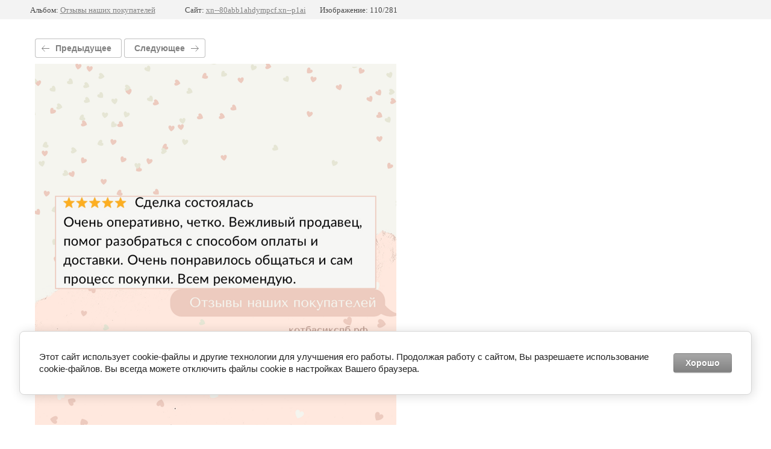

--- FILE ---
content_type: text/html; charset=utf-8
request_url: https://xn--80abb1ahdympcf.xn--p1ai/%D0%BE%D1%82%D0%B7%D1%8B%D0%B2%D1%8B-%D1%84%D0%BE%D1%82%D0%BE/photo/cc916910-86f7-4af5-b393-ce9d44d21e15
body_size: 2317
content:
			
	
	
	




	






	<!doctype html>
	<html lang="ru">
	<head>
		<meta charset="UTF-8">
		<meta name="robots" content="all"/>
		<title>CC916910-86F7-4AF5-B393-CE9D44D21E15</title>
<!-- assets.top -->
<meta property="og:type" content="website">
<meta property="og:url" content="https://xn--80abb1ahdympcf.xn--p1ai/отзывы-фото/photo/cc916910-86f7-4af5-b393-ce9d44d21e15">
<meta property="fb:admins" content="104322327869688">
<meta property="fb:pages" content="822125441773249">
<meta name="twitter:card" content="summary">
<!-- /assets.top -->

		<meta http-equiv="Content-Type" content="text/html; charset=UTF-8" />
		<meta name="description" content="CC916910-86F7-4AF5-B393-CE9D44D21E15" />
		<meta name="keywords" content="CC916910-86F7-4AF5-B393-CE9D44D21E15" />
		<meta name="viewport" content="width=device-width, initial-scale=1.0, maximum-scale=1.0, user-scalable=no">
		<meta name="yandex-verification" content="5c27ab04c11790a8" />
<link rel="stylesheet" href="/g/libs/lightgallery-proxy-to-hs/lightgallery.proxy.to.hs.min.css" media="all" async>
<script src="/g/libs/lightgallery-proxy-to-hs/lightgallery.proxy.to.hs.stub.min.js"></script>
<script src="/g/libs/lightgallery-proxy-to-hs/lightgallery.proxy.to.hs.js" async></script>

            <!-- 46b9544ffa2e5e73c3c971fe2ede35a5 -->
            <script src='/shared/s3/js/lang/ru.js'></script>
            <script src='/shared/s3/js/common.min.js'></script>
        <link rel='stylesheet' type='text/css' href='/shared/s3/css/calendar.css' /><link rel="icon" href="/favicon.svg" type="image/svg+xml">

<!--s3_require-->
<link rel="stylesheet" href="/g/basestyle/1.0.1/gallery2/gallery2.css" type="text/css"/>
<link rel="stylesheet" href="/g/basestyle/1.0.0/user/user.css" type="text/css"/>
<link rel="stylesheet" href="/g/basestyle/1.0.1/cookie.message/cookie.message.css" type="text/css"/>
<link rel="stylesheet" href="/g/basestyle/1.0.1/gallery2/gallery2.gray.css" type="text/css"/>
<script type="text/javascript" src="/g/basestyle/1.0.1/gallery2/gallery2.js" async></script>
<link rel="stylesheet" href="/g/basestyle/1.0.0/user/user.gray.css" type="text/css"/>
<script type="text/javascript" src="/g/basestyle/1.0.0/user/user.js"></script>
<link rel="stylesheet" href="/g/basestyle/1.0.1/cookie.message/cookie.message.gray.css" type="text/css"/>
<script type="text/javascript" src="/g/basestyle/1.0.1/cookie.message/cookie.message.js" async></script>
<!--/s3_require-->

	</head>
	<body>
		<div class="g-page g-page-gallery2 g-page-gallery2--photo">

		
		
			<div class="g-panel g-panel--fill g-panel--no-rounded g-panel--fixed-top">
	<div class="g-gallery2-info ">
					<div class="g-gallery2-info__item">
				<div class="g-gallery2-info__item-label">Альбом:</div>
				<a href="/отзывы-фото/album/отзывы-фото" class="g-gallery2-info__item-value">Отзывы наших покупателей</a>
			</div>
				<div class="g-gallery2-info__item">
			<div class="g-gallery2-info__item-label">Сайт:</div>
			<a href="//xn--80abb1ahdympcf.xn--p1ai" class="g-gallery2-info__item-value">xn--80abb1ahdympcf.xn--p1ai</a>

			<div class="g-gallery2-info__item-label">Изображение: 110/281</div>
		</div>
	</div>
</div>
			<h1></h1>
			
										
										
			
			
			<a href="/отзывы-фото/photo/ef29cec1-693f-4da1-a5f6-d7ab30164709" class="g-button g-button--invert g-button--arr-left">Предыдущее</a>
			<a href="/отзывы-фото/photo/c09bd6d3-be2f-4007-80ca-fa091d26becc-1" class="g-button g-button--invert g-button--arr-right">Следующее</a>

			
			<div class="g-gallery2-preview ">
	<img src="/thumb/2/3381ukROZxOjpHNJQv9a7w/800r600/d/cc916910-86f7-4af5-b393-ce9d44d21e15.png">
</div>

			
			<a href="/отзывы-фото/photo/ef29cec1-693f-4da1-a5f6-d7ab30164709" class="g-gallery2-thumb g-gallery2-thumb--prev">
	<span class="g-gallery2-thumb__image"><img src="/thumb/2/BXxHgP4MUo23K8Ffkb4plg/300r300/d/ef29cec1-693f-4da1-a5f6-d7ab30164709.png"></span>
	<span class="g-link g-link--arr-left">Предыдущее</span>
</a>
			
			<a href="/отзывы-фото/photo/c09bd6d3-be2f-4007-80ca-fa091d26becc-1" class="g-gallery2-thumb g-gallery2-thumb--next">
	<span class="g-gallery2-thumb__image"><img src="/thumb/2/w1N2jce4aCM3f301rSgwkg/300r300/d/c09bd6d3-be2f-4007-80ca-fa091d26becc.png"></span>
	<span class="g-link g-link--arr-right">Следующее</span>
</a>
			
			<div class="g-line"><a href="/отзывы-фото/album/отзывы-фото" class="g-button g-button--invert">Вернуться в галерею</a></div>

		
			</div>

	
<!-- assets.bottom -->
<!-- </noscript></script></style> -->
<script src="/my/s3/js/site.min.js?1768462484" ></script>
<script src="/my/s3/js/site/defender.min.js?1768462484" ></script>
<script src="https://cp.onicon.ru/loader/6041c7abb887eee0438b4569.js" data-auto async></script>
<script >/*<![CDATA[*/
var megacounter_key="9dd3e8f331aefe0817abb9fc7502d556";
(function(d){
    var s = d.createElement("script");
    s.src = "//counter.megagroup.ru/loader.js?"+new Date().getTime();
    s.async = true;
    d.getElementsByTagName("head")[0].appendChild(s);
})(document);
/*]]>*/</script>


					<!--noindex-->
		<div id="s3-cookie-message" class="s3-cookie-message-wrap">
			<div class="s3-cookie-message">
				<div class="s3-cookie-message__text">
					Этот сайт использует cookie-файлы и другие технологии для улучшения его работы. Продолжая работу с сайтом, Вы разрешаете использование cookie-файлов. Вы всегда можете отключить файлы cookie в настройках Вашего браузера.
				</div>
				<div class="s3-cookie-message__btn">
					<div id="s3-cookie-message__btn" class="g-button">
						Хорошо
					</div>
				</div>
			</div>
		</div>
		<!--/noindex-->
	
<script >/*<![CDATA[*/
$ite.start({"sid":3006487,"vid":3032444,"aid":3594813,"stid":4,"cp":21,"active":true,"domain":"xn--80abb1ahdympcf.xn--p1ai","lang":"ru","trusted":false,"debug":false,"captcha":3,"onetap":[{"provider":"vkontakte","provider_id":"51967094","code_verifier":"jYTyZz0mmNDEDZNylY5Om3kY2kUjJhQGWYDNNNNM2Uk"}]});
/*]]>*/</script>
<!-- /assets.bottom -->
</body>
	</html>


--- FILE ---
content_type: text/css
request_url: https://xn--80abb1ahdympcf.xn--p1ai/g/basestyle/1.0.1/gallery2/gallery2.gray.css
body_size: 816
content:
:root{--g-base-font-size:15px;--g-base-font-family:Arial,Helvetica,sans-serif;--g-base-font-line:20px;--g-base-font-size-un-1:calc(var(--g-base-font-size) - 1px);--g-base-font-size-un-2:calc(var(--g-base-font-size) - 2px);--g-base-font-size-un-3:calc(var(--g-base-font-size) - 3px);--g-base-button-color-text:#fff;--g-base-color-white:#fff;--g-base-color-link:#828282;--g-base-color-link-l-5:#8f8f8f;--g-base-color-link-l-15:#a8a8a8;--g-base-color-link-l-20:#b5b5b5;--g-base-color-link-l-35:#dbdbdb;--g-base-color-link-d-5:#757575;--g-base-color-link-o-30:rgba(130,130,130,0.3);--g-base-color-link-o-40:rgba(130,130,130,0.4);--g-base-color-link-o-50:rgba(130,130,130,0.5);--g-base-color-link-o-60:rgba(130,130,130,0.6);--g-base-color-link-blend-10:#f3f3f3;--g-base-color-link-blend-25:#e0e0e0;--g-base-color-link-fade-out-40:rgba(130,130,130,0.6);--g-base-color-link-fade-out-60:rgba(130,130,130,0.4);--g-base-color-link-fade-out-80:rgba(130,130,130,0.2);--g-base-color-grey:gray;--g-base-color-grey-l-9:#979797;--g-base-color-grey-l-18:#aeaeae;--g-base-color-grey-l-27:#c5c5c5;--g-base-color-grey-l-36:#dcdcdc;--g-base-color-grey-l-45:#f3f3f3;--g-base-color-grey-l-46:#f5f5f5;--g-base-color-grey-d-5:#737373;--g-base-color-grey-d-30:#343434;--g-base-color-border:var(--g-base-color-grey-l-27);--g-base-color-border-l-9:#dcdcdc;--g-base-color-border-l-13:#e6e6e6;--g-base-color-border-l-20:#f8f8f8;--g-base-color-text:#484848;--g-base-color-text-l-20:#7b7b7b;--g-base-color-text-l-23:#838383;--g-base-color-text-l-32:#9a9a9a;--g-base-color-text-l-47:silver;--g-base-color-text-l-66:#f0f0f0;--g-base-color-text-light:#fff;--g-base-color-text-d-8:#333;--g-base-color-text-d-15:#222;--g-base-color-text-d-53:#000;--g-base-color-text-dark:#000;--g-base-color-error:red;--g-base-color-error-fade-out-60:rgba(255,0,0,0.4);--g-base-color-note:#fdf8bc;--g-base-color-disabled:var(--g-base-color-grey-l-9);--g-base-color-fill:var(--g-base-color-grey-l-45);--g-img-count-color:var(--g-base-color-white);--g-img-count-bg-color:var(--g-base-color-link);--g-img-gallery-image-font-size:var(--g-base-font-size);--g-gallery2-info-font-size:var(--g-base-font-size);--g-gallery2-info-label-color:var(--g-base-color-text);--g-gallery2-info-value-color:var(--g-base-color-link);--g-gallery2-thumb-font-size:var(--g-base-font-size);--g-gallery2-thumb-color:var(--g-base-color-link);--g-gallery2-thumb-hover-color:var(--g-base-color-link);--g-tooltip-font-size:var(--g-base-font-size-un-3);--g-tooltip-help-color:var(--g-base-color-grey);--g-tooltip-help-border-color:var(--g-base-color-grey);--g-tooltip-msg-color:var(--g-base-color-text);--g-tooltip-msg-bg-color:var(--g-base-color-note);--g-panel-font-size:var(--g-base-font-size);--g-panel-bg-color:var(--g-base-color-text-light);--g-panel-fill-bg-color:var(--g-base-color-fill);--g-panel-head-color:var(--g-base-color-text);--g-panel-capture-color:var(--g-base-color-grey);--g-panel-body-color:var(--g-base-color-text);--g-button-text-color:var(--g-base-button-color-text);--g-button-bg-color:var(--g-base-color-link);--g-button-bg-color-l-15:var(--g-base-color-link-l-15);--g-button-font-size:var(--g-base-font-size-un-1);--g-button-color-disabled:var(--g-base-color-disabled);--g-button-color-fill:var(--g-base-color-fill);--g-button-color-border:var(--g-base-color-border);--g-button-text-shadow:0 1px 1px rgba(0, 0, 0, .2);--g-button-arrow-bg-color:var(--g-base-color-white);--g-button-invert-border-color:var(--g-base-color-link-o-50);--g-button-invert-arrow-color:var(--g-button-bg-color);--g-button-padding:.5em 1.35714em;--g-button-height:auto;--g-button-font-weight:bold}

--- FILE ---
content_type: text/javascript
request_url: https://counter.megagroup.ru/9dd3e8f331aefe0817abb9fc7502d556.js?r=&s=1280*720*24&u=https%3A%2F%2Fxn--80abb1ahdympcf.xn--p1ai%2F%25D0%25BE%25D1%2582%25D0%25B7%25D1%258B%25D0%25B2%25D1%258B-%25D1%2584%25D0%25BE%25D1%2582%25D0%25BE%2Fphoto%2Fcc916910-86f7-4af5-b393-ce9d44d21e15&t=CC916910-86F7-4AF5-B393-CE9D44D21E15&fv=0,0&en=1&rld=0&fr=0&callback=_sntnl1768867114271&1768867114271
body_size: 87
content:
//:1
_sntnl1768867114271({date:"Mon, 19 Jan 2026 23:58:34 GMT", res:"1"})